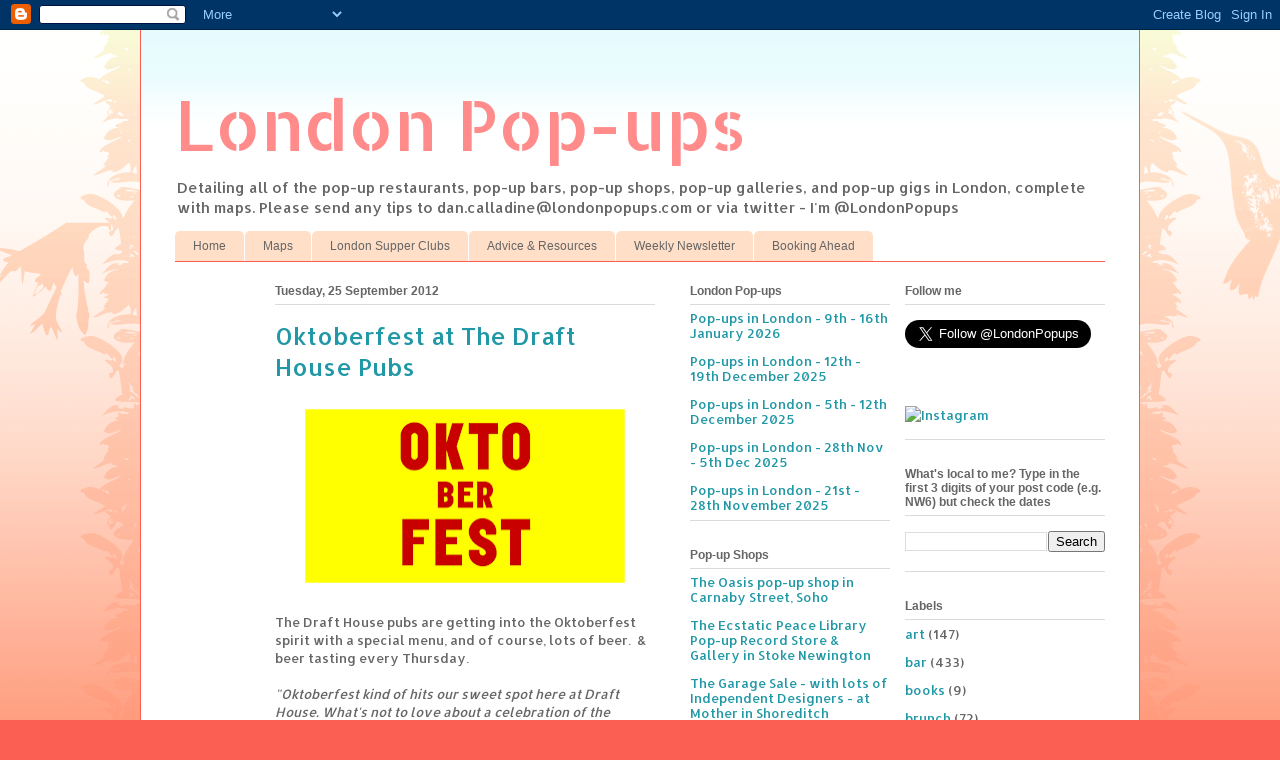

--- FILE ---
content_type: text/javascript; charset=UTF-8
request_url: https://www.londonpopups.com/2012/09/oktoberfest-at-draft-house-pubs.html?action=getFeed&widgetId=Feed1&widgetType=Feed&responseType=js&xssi_token=AOuZoY6GfjPvRrHBh-0wr0VdOqcd-gk0wA%3A1768892244023
body_size: 196
content:
try {
_WidgetManager._HandleControllerResult('Feed1', 'getFeed',{'status': 'ok', 'feed': {'entries': [{'title': 'Pop-ups in London - 9th - 16th January 2026', 'link': 'http://www.londonpopups.com/2026/01/pop-ups-in-london-9th-16th-january-2026.html', 'publishedDate': '2026-01-09T02:46:00.000-08:00', 'author': 'Dan'}, {'title': 'Pop-ups in London - 12th - 19th December 2025', 'link': 'http://www.londonpopups.com/2025/12/pop-ups-in-london-12th-19th-december.html', 'publishedDate': '2025-12-12T01:02:00.000-08:00', 'author': 'Dan'}, {'title': 'Pop-ups in London - 5th - 12th December 2025', 'link': 'http://www.londonpopups.com/2025/12/pop-ups-in-london-5th-12th-december-2025.html', 'publishedDate': '2025-12-05T01:34:00.000-08:00', 'author': 'Dan'}, {'title': 'Pop-ups in London - 28th Nov - 5th Dec 2025', 'link': 'http://www.londonpopups.com/2025/11/pop-ups-in-london-28th-nov-5th-dec-2025.html', 'publishedDate': '2025-11-28T01:14:00.000-08:00', 'author': 'Dan'}, {'title': 'Pop-ups in London - 21st - 28th November 2025', 'link': 'http://www.londonpopups.com/2025/11/pop-ups-in-london-21st-28th-november.html', 'publishedDate': '2025-11-21T01:22:00.000-08:00', 'author': 'Dan'}], 'title': 'London Pop-ups'}});
} catch (e) {
  if (typeof log != 'undefined') {
    log('HandleControllerResult failed: ' + e);
  }
}
